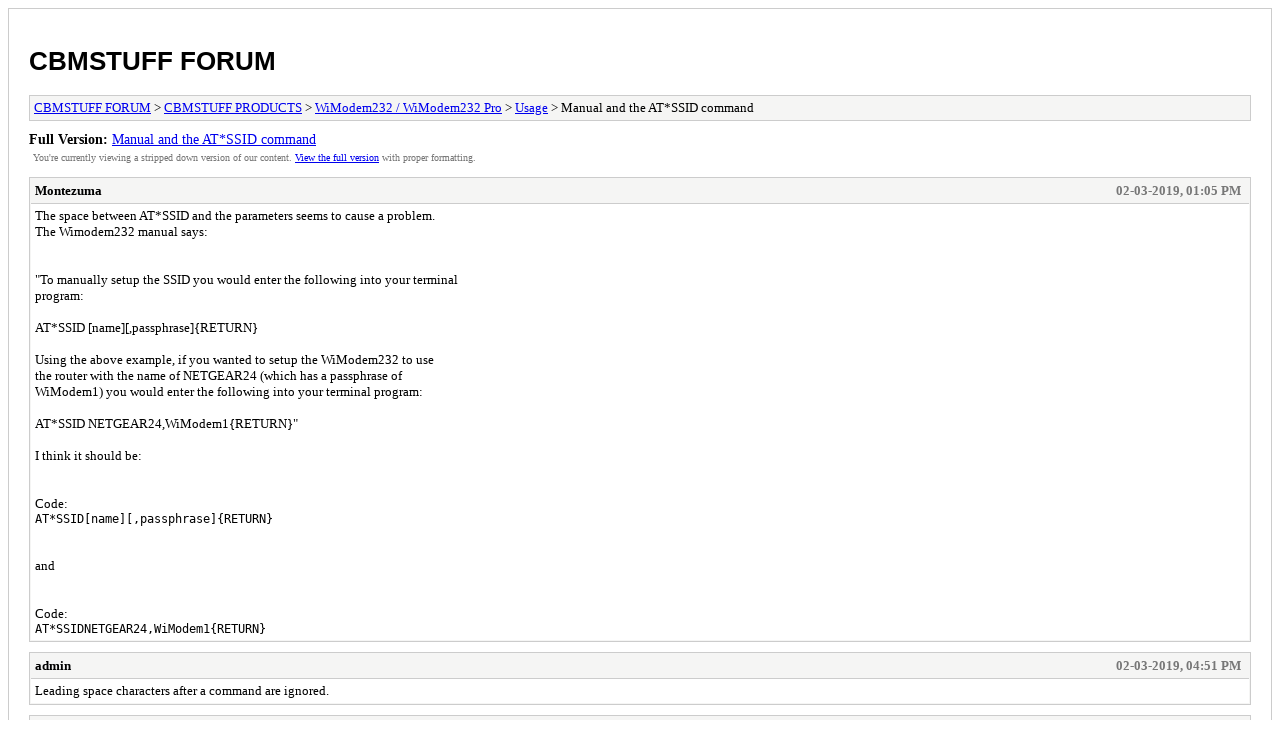

--- FILE ---
content_type: text/html; charset=UTF-8
request_url: https://www.cbmstuff.com/forum/archive/index.php?thread-602.html
body_size: 1306
content:
<!DOCTYPE html PUBLIC "-//W3C//DTD XHTML 1.0 Transitional//EN" "http://www.w3.org/TR/xhtml1/DTD/xhtml1-transitional.dtd">
<html xmlns="http://www.w3.org/1999/xhtml" xml:lang="en" lang="en">
<head>
<title>CBMSTUFF FORUM - Manual and the AT*SSID command</title>
<meta http-equiv="content-type" content="text/html; charset=UTF-8" />
<meta name="robots" content="index,follow" />
<link type="text/css" rel="stylesheet" rev="stylesheet" href="https://www.cbmstuff.com/forum/archive/screen.css" media="screen" />
<link type="text/css" rel="stylesheet" rev="stylesheet" href="https://www.cbmstuff.com/forum/archive/print.css" media="print" />
</head>
<body>
<div id="container">
<h1><a href="https://www.cbmstuff.com/forum/index.php">CBMSTUFF FORUM</a></h1>
<div class="navigation"><a href="https://www.cbmstuff.com/forum/archive/index.php">CBMSTUFF FORUM</a> &gt; <a href="https://www.cbmstuff.com/forum/archive/index.php?forum-1.html">CBMSTUFF PRODUCTS</a> &gt; <a href="https://www.cbmstuff.com/forum/archive/index.php?forum-79.html">WiModem232  / WiModem232 Pro</a> &gt; <a href="https://www.cbmstuff.com/forum/archive/index.php?forum-81.html">Usage</a> &gt; Manual and the AT*SSID command</div>
<div id="fullversion"><strong>Full Version:</strong> <a href="https://www.cbmstuff.com/forum/showthread.php?tid=602">Manual and the AT*SSID command</a></div>
<div id="infobox">You're currently viewing a stripped down version of our content. <a href="https://www.cbmstuff.com/forum/showthread.php?tid=602">View the full version</a> with proper formatting.</div>
<div id="content">
<div class="post">
<div class="header">
<div class="author"><h2><a href="https://www.cbmstuff.com/forum/member.php?action=profile&amp;uid=1130">Montezuma</a></h2></div><div class="dateline">02-03-2019, 01:05 PM</div>
</div>
<div class="message">The space between AT*SSID and the parameters seems to cause a problem.<br />
The Wimodem232 manual says:<br />
<br />
<br />
"To manually setup the SSID you would enter the following into your terminal<br />
program:<br />
<br />
AT*SSID [name][,passphrase]{RETURN}<br />
<br />
Using the above example, if you wanted to setup the WiModem232 to use<br />
the router with the name of NETGEAR24 (which has a passphrase of<br />
WiModem1) you would enter the following into your terminal program:<br />
<br />
AT*SSID NETGEAR24,WiModem1{RETURN}"<br />
<br />
I think it should be:<br />
<br />
<br />
<div class="codeblock"><div class="title">Code:</div><div class="body" dir="ltr"><code>AT*SSID[name][,passphrase]{RETURN}</code></div></div><br />
<br />
and<br />
<br />
<br />
<div class="codeblock"><div class="title">Code:</div><div class="body" dir="ltr"><code>AT*SSIDNETGEAR24,WiModem1{RETURN}</code></div></div></div>
</div>
<div class="post">
<div class="header">
<div class="author"><h2><a href="https://www.cbmstuff.com/forum/member.php?action=profile&amp;uid=1">admin</a></h2></div><div class="dateline">02-03-2019, 04:51 PM</div>
</div>
<div class="message">Leading space characters after a command are ignored.</div>
</div>
<div class="post">
<div class="header">
<div class="author"><h2><a href="https://www.cbmstuff.com/forum/member.php?action=profile&amp;uid=1130">Montezuma</a></h2></div><div class="dateline">02-04-2019, 02:11 AM</div>
</div>
<div class="message">That is what I would expect, but I experienced that establishing a WIFI connection always fails when I have a leading space.</div>
</div>
<div class="post">
<div class="header">
<div class="author"><h2><a href="https://www.cbmstuff.com/forum/member.php?action=profile&amp;uid=1130">Montezuma</a></h2></div><div class="dateline">02-08-2019, 01:50 PM</div>
</div>
<div class="message">Today I double checked it and can confirm that a leading space is really causing a problem.</div>
</div>
<div class="post">
<div class="header">
<div class="author"><h2><a href="https://www.cbmstuff.com/forum/member.php?action=profile&amp;uid=1">admin</a></h2></div><div class="dateline">02-09-2019, 01:28 AM</div>
</div>
<div class="message">I will look at it.  I did change this awhile ago so you could include space characters in the password.  Maybe the SSID also is affected.</div>
</div>
</div>
<div class="navigation"><a href="https://www.cbmstuff.com/forum/archive/index.php">CBMSTUFF FORUM</a> &gt; <a href="https://www.cbmstuff.com/forum/archive/index.php?forum-1.html">CBMSTUFF PRODUCTS</a> &gt; <a href="https://www.cbmstuff.com/forum/archive/index.php?forum-79.html">WiModem232  / WiModem232 Pro</a> &gt; <a href="https://www.cbmstuff.com/forum/archive/index.php?forum-81.html">Usage</a> &gt; Manual and the AT*SSID command</div>
</div>
<div id="footer">
Powered By <a href="https://mybb.com">MyBB</a>, &copy; 2002-2026 <a href="https://mybb.com">MyBB Group</a>
</div>
</body>
</html>
